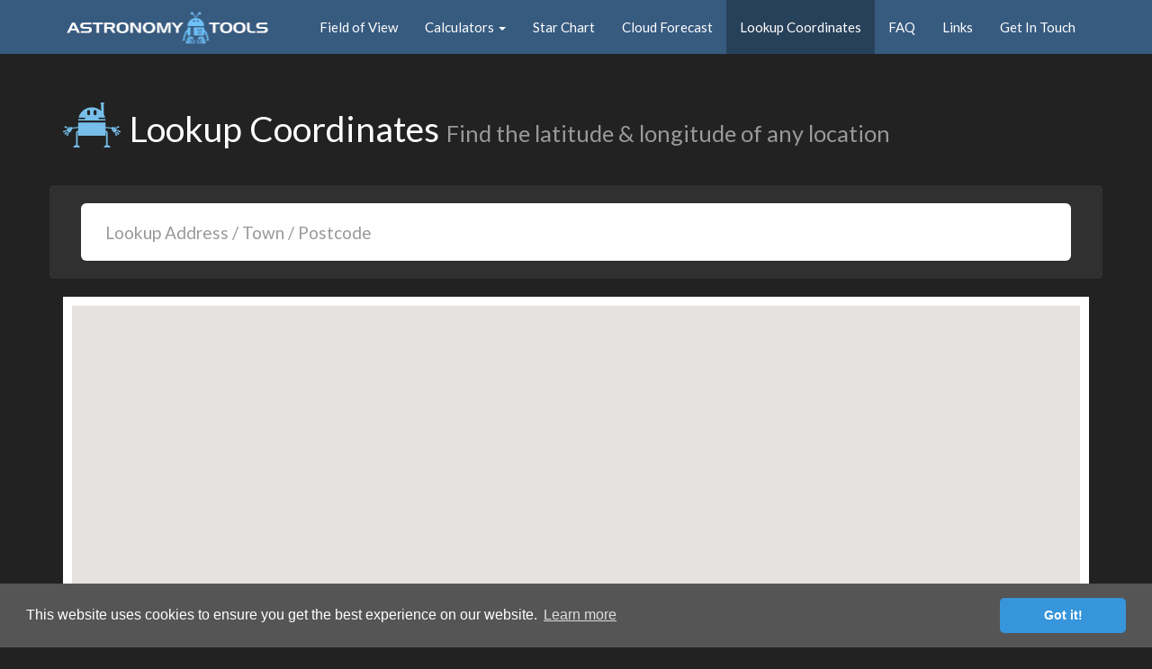

--- FILE ---
content_type: text/html; charset=UTF-8
request_url: http://astronomy.tools/page/lookup_coordinates/
body_size: 2898
content:
<!DOCTYPE html>
<html lang="en">

<head>

  <meta charset="utf-8">
  <meta http-equiv="X-UA-Compatible" content="IE=edge">
  <meta name="viewport" content="width=device-width, initial-scale=1">

  <title>astronomy.tools</title>

  <link rel="shortcut icon" href="http://astronomy.tools/public/images/favicon.png">

  <!-- Bootstrap CSS -->
  <link href="http://astronomy.tools/public/css/bootstrap.min.css?v=16062023" rel="stylesheet">

  <!-- Astronomy.Tools CSS -->
  <link href="http://astronomy.tools/public/css/astronomy.tools.css?v=16062023" rel="stylesheet">

  <!-- Analytics -->

  <script>
    (function(i,s,o,g,r,a,m){i['GoogleAnalyticsObject']=r;i[r]=i[r]||function(){
    (i[r].q=i[r].q||[]).push(arguments)},i[r].l=1*new Date();a=s.createElement(o),
    m=s.getElementsByTagName(o)[0];a.async=1;a.src=g;m.parentNode.insertBefore(a,m)
    })(window,document,'script','//www.google-analytics.com/analytics.js','ga');

    ga('create', 'UA-1145856-4', 'auto');
    ga('send', 'pageview');
  </script>

</head>

<body role="document">

  <!-- Header -->
  <div class="navbar navbar-default navbar-fixed-top" role="navigation">
    <div class="container">
      <div class="navbar-header">
        <button type="button" class="navbar-toggle" data-toggle="collapse" data-target=".navbar-collapse">
          <span class="sr-only">Toggle navigation</span>
          <span class="icon-bar"></span>
          <span class="icon-bar"></span>
          <span class="icon-bar"></span>
        </button>
        <a class="navbar-brand" href="http://astronomy.tools/"><img src="http://astronomy.tools/public/images/astronomy_tools_small_logo.png" alt="astronomy.tools" width="235px" height="50px" /></a>
      </div>
      <div class="collapse navbar-collapse">
        <ul class="nav navbar-nav pull-right">
          <li><a href="http://astronomy.tools/calculators/field_of_view/">Field of View</a></li>
          <li class="dropdown">
            <a href="http://astronomy.tools/calculators/focal_length_ratio" class="dropdown-toggle" data-toggle="dropdown">Calculators <span class="caret"></span></a>
            <ul class="dropdown-menu" role="menu">
              <li><a href="http://astronomy.tools/calculators/focal_length_ratio">Focal Length / Ratio</a></li>
              <li><a href="http://astronomy.tools/calculators/magnification">Magnification</a></li>
              <li><a href="http://astronomy.tools/calculators/field_of_view_calculations">Field of View</a></li>
              <li><a href="http://astronomy.tools/calculators/telescope_capabilities">Telescope Capabilities</a></li>
              <li class="divider"></li>
              <li><a href="http://astronomy.tools/calculators/binoculars">Binocular Calculators</a></li>
              <li class="divider"></li>
              <li><a href="http://astronomy.tools/calculators/ccd">CCD Calculators</a></li>
              <li class="divider"></li>
              <li><a href="http://astronomy.tools/calculators/ccd_suitability">CCD Suitability</a></li>
              <li><a href="http://astronomy.tools/calculators/ccd_filter_size">CCD Filter Size</a></li>
              <li class="divider"></li>
              <li><a href="http://astronomy.tools/calculators/dust_reflection_calculator">Dust / Reflection Calculator</a></li>
              <li class="divider"></li>
              <li><a href="http://astronomy.tools/calculators/guidescope_suitability">Guidescope Suitability</a></li>
              <li class="divider"></li>
              <li><a href="http://astronomy.tools/calculators/unit_conversion">Unit Conversion Calculators</a></li>
            </ul>
          </li>
          <li><a href="http://astronomy.tools/page/star_chart/">Star Chart</a></li>
          <li><a href="http://clearoutside.com/" target="_BLANK">Cloud Forecast</a></li>
          <li class="active"><a href="http://astronomy.tools/page/lookup_coordinates/">Lookup Coordinates</a></li>
          <li><a href="http://astronomy.tools/page/faq/">FAQ</a></li>
          <li><a href="http://astronomy.tools/page/useful_links/">Links</a></li>
          <li><a href="http://astronomy.tools/page/get_in_touch/">Get In Touch</a></li>
        </ul>
      </div>
    </div>
  </div>

  <div class="container content_container">

	<div class="page-header">
  <h1><img src="http://astronomy.tools/public/images/robot_10.png" width="64px" height="50px" class="pull-left robot_title" />Lookup Coordinates <small>Find the latitude &amp; longitude of any location</small></h1>
</div>

<form action="http://astronomy.tools/page/lookup_coordinates" class="form-inline" id="location_lookup_address_search_form" role="form" method="post" accept-charset="utf-8">
                                                                                                                       <input type="hidden" name="csrf_token" value="ab585abbcae3327d08de1237a2540c4b" />

  <div class="row well">
    
    <div class="form-group col-md-12">

      <label class="sr-only" for="address">Lookup Address / Town / Postcode</label>
      <input type="address" class="form-control input-lg" style="width: 100%;" name="address" id="location_lookup_address_id" placeholder="Lookup Address / Town / Postcode" data-geo="formatted_address" />

    </div>

  </div>

  <div class="map_canvas"></div>

</form>

<form action="http://astronomy.tools/page/lookup_coordinates" class="form-horizontal" id="location_lookup_address_results_form" role="form" method="post" accept-charset="utf-8">
<input type="hidden" name="csrf_token" value="ab585abbcae3327d08de1237a2540c4b" />                                                                                                                        

  <fieldset>

  <legend>Address Details </legend>

    <div class="row">

      <div class="col-md-2">
        <label class="control-label">Latitude</label>
      </div>

      <div class="col-md-3">
        <input type="text" class="form-control" name="deglat" id="location_lat_deg">
      </div>

      <div class="col-md-2">
        <label class="control-label">Longitude</label>
      </div>

      <div class="col-md-3">
        <input type="text" class="form-control" name="deglng" id="location_lng_deg">
      </div>

    </div>

    <div class="row top_margin">

      <div class="col-md-2">
        <label class="control-label">Decimal Latitude</label>
      </div>

      <div class="col-md-3">
        <input type="text" class="form-control" name="lat">
      </div>

      <div class="col-md-2">
        <label class="control-label">Decimal Longitude</label>
      </div>

      <div class="col-md-3">
        <input type="text" class="form-control" name="lng">
      </div>

    </div>

    <div class="row top_margin">
    
      <div class="col-md-2">
        <label class="control-label">Formatted Address</label>
      </div>

      <div class="col-md-8">
        <input type="text" class="form-control" name="formatted_address">
      </div>

    </div>

    <button id="location_lookup_clear_outside_button" style="display: none;" type="button" class="btn btn-primary center-block top_margin">Show the <strong>Clear Outside</strong> Forecast for this Location</button>

  </fieldset>

  <a id="reset" href="#" style="display:none;">Reset Marker</a>

</form>

<div id="form_alerts"></div>

	</div>

	<footer class="container footer" role="footer">

		<hr />

		<p><span>| <a href="http://astronomy.tools/page/cookie_policy/" title="Cookie Policy">Cookie Policy</a> | <a href="http://astronomy.tools/page/privacy_policy/" title="Privacy Policy">Privacy Policy</a> | <a href="http://astronomy.tools/page/terms_and_conditions/" title="Terms and Conditions">Terms and Conditions</a> | <a href="http://astronomy.tools/page/acknowledgements/" title="Acknowledgements">Acknowledgements</a> | <a href="mailto:bugs@astronomy.tools" title="Bug Reports">Bug Reports</a> | <a href="http://astronomy.tools/page/get_in_touch/" title="Get In Touch">Get In Touch</a> |</p>

		<p>First Light Optics Ltd All rights reserved © 2026</p>

		<p>Registered Office: Unit 7 Budlake Units, Budlake Road, Marsh Barton Trading Estate, Exeter, Devon, EX2 8PY</p>

		<p>Company No. 5892293 VAT No. 907 2895 01</p>

	</footer>

	<!-- Set Base URL -->
	<script type="text/javascript">

		var base_url= "http://astronomy.tools/";

	</script>

	<!-- jQuery-->
	<script src="https://ajax.googleapis.com/ajax/libs/jquery/1.11.0/jquery.min.js?v=16062023"></script>
	<script src="http://astronomy.tools/public/js/jquery.cookie.js?v=16062023"></script>
	<script src="http://astronomy.tools/public/js/jquery.validate.js?v=16062023"></script>
	<script src="//code.jquery.com/ui/1.10.4/jquery-ui.js"></script>

	<link href="//code.jquery.com/ui/1.10.4/themes/smoothness/jquery-ui.css" rel="stylesheet">

	<!-- Chosen -->
	<script src="http://astronomy.tools/public/js/chosen/chosen.jquery.min.js?v=16062023"></script>

	<link href="http://astronomy.tools/public/js/chosen/chosen.css?v=16062023" rel="stylesheet">

	<!-- Bootstrap Javascript -->
	<script src="http://astronomy.tools/public/js/bootstrap.min.js?v=16062023"></script>

	<!-- Geocoding Javascript -->
	<script src="https://maps.googleapis.com/maps/api/js?key=AIzaSyA4pnpQqmuG1suU9Otb56vVp5Uz87zLE7s&amp;sensor=false&amp;libraries=places"></script>
	<script src="http://astronomy.tools/public/js/jquery.geocomplete.js?v=16062023"></script>
	<script src="http://astronomy.tools/public/js/geopoint.js?v=16062023"></script>

	<!-- Astronomy Tools Javascript -->
	<script src="http://astronomy.tools/public/js/astronomy_tools.js?v=16062023"></script>


	<!-- Cookie Compliance -->
	<link rel="stylesheet" type="text/css" href="//cdnjs.cloudflare.com/ajax/libs/cookieconsent2/3.0.3/cookieconsent.min.css" />
	<script src="//cdnjs.cloudflare.com/ajax/libs/cookieconsent2/3.0.3/cookieconsent.min.js"></script>
	<script>
	window.addEventListener("load", function(){
	window.cookieconsent.initialise({
	  "palette": {
	    "popup": {
	      "background": "#555555",
	      "text": "#ffffff"
	    },
	    "button": {
	      "background": "#3795db",
	      "text": "#ffffff"
	    }
	  },
	  "theme": "classic",
	  "content": {
	    "href": "//astronomy.tools/page/cookie_policy/"
	  }
	})});
	</script>

</body>

</html>

--- FILE ---
content_type: text/css
request_url: http://astronomy.tools/public/css/astronomy.tools.css?v=16062023
body_size: 876
content:
/* Astronomy.Tools CSS */

.navbar-brand {
  margin-top: -13px;
}

.content_container {
  padding: 80px 15px;
}

body.embedded .content_container {
  padding: 20px 5px 5px 5px;
  width: 600px;
}

li.list-group-item .fov_key {
  float: left;
  display: block;
  width: 20px;
  height: 118px;
  line-height: 66px;
  background: #FF0000;
  color: #000000;
  margin: 0px 5px 0px 0px;
  text-align: center;
  font-weight: bold;
}

body.embedded  li.list-group-item .fov_key {
  float: left;
  display: block;
  width: 20px;
  height: 46px;
  line-height: 33px;
  background: #FF0000;
  color: #000000;
  margin: 0px 5px 0px 0px;
  text-align: center;
  font-weight: bold;
}

.btn-primary {
  background-color: #217DBB;
  border-color: #217DBB;
}

.btn-primary:hover,
.btn-primary:focus,
.btn-primary:active,
.btn-primary.active,
.open > .dropdown-toggle.btn-primary {
  background-color: #375A7F;
}

.btn-mode {
  background-color: #375A7F;
  border-color: #375A7F;
}

.btn-mode:hover,
.btn-mode:focus,
.btn-mode:active,
.btn-mode.active,
.open > .dropdown-toggle.btn-mode {
  background-color: #217DBB;
}

.input-group-addon {
    background-color: #375A7F;
}

.btn-group-wrap {
    text-align: center;
}

div.btn-group {
    margin: 0 auto; 
    text-align: center;
    width: inherit;
    display: inline-block;
}

#fov_results {
  color: #FFFFFF;
}

#fov_results strong {
  font-weight: bold;
  margin: 0px 25px 0px 10px;
  color: #3795DB;
  border-style: solid;
  border-width: 1px;
  border-color: #CCCCCC;
  border-radius: 10px;
  background-color: #454545;
  padding: 6px 8px;
}

#fov_equipment_list li span.label {
  display: inline-block;
  margin: 3px !important;
}

.map_canvas { 
  width: 100%; 
  height: 400px; 
  margin: 10px 0 10px 0;
  border: 10px solid #FFF;
}

.map_canvas:after {
  content: "Type in an address in the input above.";
  padding-top: 170px;
  display: block;
  text-align: center;
  font-size: 2em;
  color: #999;
}

.top_margin {
  margin-top: 20px;
}

.right_margin {
  margin-right: 10px;
}

.close {
  color: #CCCCCC;
}

.alert .close {
    color: #FFFFFF;
}

.ui-autocomplete-input {
  border-top-left-radius: 4px !important;
  border-bottom-left-radius: 4px !important;
}

#fov_share_section {
  display: none;
  clear: both;
  padding-top: 20px;
}

.robot_title {
  margin-top: -8px;
  margin-right: 10px;
}

/* Footer */

.footer {	
	position: relative;
	top: -44px;
	padding: 15px 0px 0px 0px;
	text-align: center;
	font-size: 1em;
	color: #FFFFFF;
}

.footer a {
	color: #8AC1F8;
}

--- FILE ---
content_type: text/css
request_url: http://astronomy.tools/public/js/chosen/chosen.css?v=16062023
body_size: 1796
content:
/*!
* Chosen Bootstrap Look & Feel
* Based on bootstrap-chosen (https://github.com/alxlit/bootstrap-chosen)
* @author İsmail Demirbilek (@dbtek)
* https://github.com/dbtek/chosen-bootstrap
*/
.chosen-select {
width: 100%;
}
.chosen-select-deselect {
width: 100%;
}
.chosen-container {
display: inline-block;
font-size: 14px;
position: relative;
vertical-align: middle;
width: 100% !important;
}
.chosen-container .chosen-drop {
background: #fff;
border: 1px solid rgba(82,168,236,0.8);
border-top: 0;
border-bottom-right-radius: 4px;
border-bottom-left-radius: 4px;
-webkit-box-shadow: 0 8px 8px rgba(0,0,0,.25);
box-shadow: 0 8px 8px rgba(0,0,0,.25);
margin-top: -1px;
position: absolute;
top: 100%;
left: -9000px;
z-index: 1060;
-webkit-box-shadow: 0 1px 1px rgba(0,0,0,.075) inset,0 0 8px rgba(82,168,236,.6);
box-shadow: 0 1px 1px rgba(0,0,0,.075) inset,0 4px 8px rgba(82,168,236,.6);
-webkit-transition: border linear .2s,box-shadow linear .2s;
}
.chosen-container.chosen-with-drop .chosen-drop {
left: 0;
right: 0;
}
.chosen-container .chosen-results {
color: #555;
margin: 0 4px 4px 0;
max-height: 240px;
padding: 0 0 0 4px;
position: relative;
overflow-x: hidden;
overflow-y: auto;
-webkit-overflow-scrolling: touch;
}
.chosen-container .chosen-results li {
display: none;
line-height: 1.428571429;
list-style: none;
margin: 0;
padding: 5px 6px;
}
.chosen-container .chosen-results li em {
background: #feffde;
font-style: normal;
}
.chosen-container .chosen-results li.group-result {
display: list-item;
cursor: default;
color: #999;
font-weight: bold;
}
.chosen-container .chosen-results li.group-option {
padding-left: 15px;
}
.chosen-container .chosen-results li.active-result {
cursor: pointer;
display: list-item;
}
.chosen-container .chosen-results li.highlighted {
background-color: #428bca;
color: white;
}
.chosen-container .chosen-results li.highlighted em {
background: transparent;
}
.chosen-container .chosen-results li.disabled-result {
display: list-item;
color: #999;
}
.chosen-container .chosen-results .no-results {
background: #eee;
display: list-item;
}
.chosen-container .chosen-results-scroll {
background: white;
margin: 0 4px;
position: absolute;
text-align: center;
width: 321px;
z-index: 1;
}
.chosen-container .chosen-results-scroll span {
display: inline-block;
height: 1.428571429;
text-indent: -5000px;
width: 9px;
}
.chosen-container .chosen-results-scroll-down {
bottom: 0;
}
.chosen-container .chosen-results-scroll-down span {
background: url("chosen-sprite.png") no-repeat -4px -3px;
}
.chosen-container .chosen-results-scroll-up span {
background: url("chosen-sprite.png") no-repeat -22px -3px;
}
.chosen-container-single .chosen-single {
background-color: #fff;
background-repeat: repeat-x;
border: 1px solid #ccc;
-webkit-box-shadow: inset 0 1px 1px rgba(0,0,0,.075);
box-shadow: inset 0 1px 1px rgba(0,0,0,.075);
color: #555;
display: block;
height: 44px;
overflow: hidden;
line-height: 44px;
padding: 0 0 0 8px;
position: relative;
text-decoration: none;
white-space: nowrap;
border-radius: 4px;
}
.chosen-container-single .chosen-single span {
display: block;
margin-right: 26px;
overflow: hidden;
text-overflow: ellipsis;
white-space: nowrap;
}
.chosen-container-single .chosen-single abbr {
background: url("chosen-sprite.png") right top no-repeat;
display: block;
font-size: 1px;
height: 10px;
position: absolute;
right: 26px;
top: 12px;
width: 12px;
}
.chosen-container-single .chosen-single abbr:hover {
background-position: right -11px;
}
.chosen-container-single .chosen-single.chosen-disabled .chosen-single abbr:hover {
background-position: right 2px;
}
.chosen-container-single .chosen-single div {
display: block;
height: 100%;
position: absolute;
top: 0;
right: 0;
width: 18px;
}
.chosen-container-single .chosen-single div b {
background: url("chosen-sprite.png") no-repeat 0 7px;
display: block;
height: 100%;
width: 100%;
}
.chosen-container-single .chosen-default {
color: #999;
}
.chosen-container-single .chosen-search {
margin: 0;
padding: 3px 4px;
position: relative;
white-space: nowrap;
z-index: 1000;
}
.chosen-container-single .chosen-search input {
background: url("chosen-sprite.png") no-repeat 100% -20px,#fff;
border: 1px solid #ccc;
border-top-right-radius: 4px;
border-top-left-radius: 4px;
border-bottom-right-radius: 4px;
border-bottom-left-radius: 4px;
-webkit-box-shadow: inset 0 1px 1px rgba(0,0,0,.075);
box-shadow: inset 0 1px 1px rgba(0,0,0,.075);
margin: 1px 0;
padding: 4px 20px 4px 4px;
width: 100%;
}
.chosen-container-single .chosen-drop {
margin-top: -1px;
border-bottom-right-radius: 4px;
border-bottom-left-radius: 4px;
-webkit-background-clip: padding-box;
-moz-background-clip: padding;
background-clip: padding-box;
}
.chosen-container-single-nosearch .chosen-search input {
position: absolute;
left: -9000px;
}
.chosen-container-multi .chosen-choices {
background-color: #fff;
border: 1px solid #ccc;
border-top-right-radius: 4px;
border-top-left-radius: 4px;
border-bottom-right-radius: 4px;
border-bottom-left-radius: 4px;
-webkit-box-shadow: inset 0 1px 1px rgba(0,0,0,.075);
box-shadow: inset 0 1px 1px rgba(0,0,0,.075);
cursor: text;
height: auto!important;
height: 1%;
margin: 0;
overflow: hidden;
padding: 0;
position: relative;
}
.chosen-container-multi .chosen-choices li {
float: left;
list-style: none;
}
.chosen-container-multi .chosen-choices .search-field {
margin: 0;
padding: 0;
white-space: nowrap;
}
.chosen-container-multi .chosen-choices .search-field input {
background: transparent!important;
border: 0!important;
-webkit-box-shadow: none;
box-shadow: none;
color: #555;
height: 32px;
margin: 0;
padding: 4px;
outline: 0;
}
.chosen-container-multi .chosen-choices .search-field .default {
color: #999;
}
.chosen-container-multi .chosen-choices .search-choice {
-webkit-background-clip: padding-box;
-moz-background-clip: padding;
background-clip: padding-box;
background-color: #eee;
border: 1px solid #ccc;
border-top-right-radius: 4px;
border-top-left-radius: 4px;
border-bottom-right-radius: 4px;
border-bottom-left-radius: 4px;
background-repeat: repeat-x;
-webkit-box-shadow: inset 0 1px 1px rgba(0,0,0,.075);
box-shadow: inset 0 1px 1px rgba(0,0,0,.075);
color: #333;
cursor: default;
line-height: 13px;
margin: 6px 3px 3px 5px;
padding: 3px 20px 3px 5px;
position: relative;
}
.chosen-container-multi .chosen-choices .search-choice .search-choice-close {
background: url("chosen-sprite.png") right top no-repeat;
display: block;
font-size: 1px;
height: 10px;
position: absolute;
right: 4px;
top: 5px;
width: 12px;
}
.chosen-container-multi .chosen-choices .search-choice .search-choice-close:hover {
background-position: right -11px;
}
.chosen-container-multi .chosen-choices .search-choice-focus {
background: #d4d4d4;
}
.chosen-container-multi .chosen-choices .search-choice-focus .search-choice-close {
background-position: right -11px;
}
.chosen-container-multi .chosen-results {
margin: 0;
padding: 0;
}
.chosen-container-multi .chosen-drop .result-selected {
display: none;
}
.chosen-container-active .chosen-single {
border: 1px solid rgba(82,168,236,0.8);
-webkit-box-shadow: 0 1px 1px rgba(0,0,0,.075) inset,0 0 8px rgba(82,168,236,.6);
box-shadow: 0 1px 1px rgba(0,0,0,.075) inset,0 0 8px rgba(82,168,236,.6);
-webkit-transition: border linear .2s,box-shadow linear .2s;
transition: border linear .2s,box-shadow linear .2s;
}
.chosen-container-active.chosen-with-drop .chosen-single {
border: 1px solid rgba(82,168,236,0.8);
border-bottom: 0;
-webkit-box-shadow: 0 1px 1px rgba(0,0,0,.075) inset,0 0 8px rgba(82,168,236,.6);
box-shadow: 0 1px 1px rgba(0,0,0,.075) inset,0 0 8px rgba(82,168,236,.6);
-webkit-transition: border linear .2s,box-shadow linear .2s;
transition: border linear .2s,box-shadow linear .2s;
border-bottom-left-radius: 0;
border-bottom-right-radius: 0;
}
.chosen-container-active.chosen-with-drop .chosen-single div {
background: transparent;
border-left: none;
}
.chosen-container-active.chosen-with-drop .chosen-single div b {
background-position: -18px 7px;
}
.chosen-container-active .chosen-choices {
border: 1px solid rgba(82,168,236,0.8);
border-bottom-right-radius: 4px;
border-bottom-left-radius: 4px;
-webkit-box-shadow: 0 1px 1px rgba(0,0,0,.075) inset,0 0 8px rgba(82,168,236,.6);
box-shadow: 0 1px 1px rgba(0,0,0,.075) inset,0 0 8px rgba(82,168,236,.6);
-webkit-transition: border linear .2s,box-shadow linear .2s;
transition: border linear .2s,box-shadow linear .2s;
}
.chosen-container-active .chosen-choices .search-field input {
color: #111!important;
}
.chosen-disabled {
cursor: default;
opacity: .5!important;
}
.chosen-disabled .chosen-single {
cursor: default;
}
.chosen-disabled .chosen-choices .search-choice .search-choice-close {
cursor: default;
}
.chosen-rtl {
text-align: right;
}
.chosen-rtl .chosen-single {
padding: 0 8px 0 0;
overflow: visible;
}
.chosen-rtl .chosen-single span {
margin-left: 26px;
margin-right: 0;
direction: rtl;
}
.chosen-rtl .chosen-single div {
left: 7px;
right: auto;
}
.chosen-rtl .chosen-single abbr {
left: 26px;
right: auto;
}
.chosen-rtl .chosen-choices .search-field input {
direction: rtl;
}
.chosen-rtl .chosen-choices li {
float: right;
}
.chosen-rtl .chosen-choices .search-choice {
margin: 6px 5px 3px 0;
padding: 3px 5px 3px 19px;
}
.chosen-rtl .chosen-choices .search-choice .search-choice-close {
background-position: right top;
left: 4px;
right: auto;
}
.chosen-rtl.chosen-container-single .chosen-results {
margin: 0 0 4px 4px;
padding: 0 4px 0 0;
}
.chosen-rtl .chosen-results .group-option {
padding-left: 0;
padding-right: 15px;
}
.chosen-rtl.chosen-container-active.chosen-with-drop .chosen-single div {
border-right: 0;
}
.chosen-rtl .chosen-search input {
background: url("chosen-sprite.png") no-repeat -28px -20px,#fff;
direction: rtl;
padding: 4px 5px 4px 20px;
}
.chosen-container-active.chosen-with-drop .chosen-container-multi {
border: 1px solid rgba(82,168,236,0.8);
border-bottom: 0;
-webkit-box-shadow: 0 1px 1px rgba(0,0,0,.075) inset,0 0 8px rgba(82,168,236,.6);
box-shadow: 0 1px 1px rgba(0,0,0,.075) inset,0 0 8px rgba(82,168,236,.6);
-webkit-transition: border linear .2s,box-shadow linear .2s;
transition: border linear .2s,box-shadow linear .2s;
border-bottom-left-radius: 0;
border-bottom-right-radius: 0;
}

--- FILE ---
content_type: application/javascript
request_url: http://astronomy.tools/public/js/geopoint.js?v=16062023
body_size: 790
content:
GeoPoint = function(lon, lat) {


    switch (typeof(lon)) {

        case 'number':

            this.lonDeg = this.dec2deg(lon, this.MAX_LON);
            this.lonDec = lon;

            break;

        case 'string':

            if (this.decode(lon)) {
                this.lonDeg = lon;
            }

            this.lonDec = this.deg2dec(lon, this.MAX_LON);

            break;
    }

    switch (typeof(lat)) {

        case 'number':

            this.latDeg = this.dec2deg(lat, this.MAX_LAT);
            this.latDec = lat;

            break;

        case 'string':

            if (this.decode(lat)) {
                this.latDeg = lat;
            }

            this.latDec = this.deg2dec(lat, this.MAX_LAT);

            break;

    }
};

GeoPoint.prototype = {

    CHAR_DEG : "\u00B0",
    CHAR_MIN : "\u0027",
    CHAR_SEC : "\u0022",
    CHAR_SEP : "\u0020",

    MAX_LON: 180,
    MAX_LAT: 90,

    // decimal
    lonDec: NaN,
    latDec: NaN,

    // degrees
    lonDeg: NaN,
    latDeg: NaN,

    dec2deg: function(value, max) {

        var sign = value < 0 ? -1 : 1;

        var abs = Math.abs(Math.round(value * 1000000));

        if (abs > (max * 1000000)) {
            return NaN;
        }

        var dec = abs % 1000000 / 1000000;
        var deg = Math.floor(abs / 1000000) * sign;
        var min = Math.floor(dec * 60);
        var sec = (dec - min / 60) * 3600;

        var result = "";

        result += deg;
        result += this.CHAR_DEG;
        result += this.CHAR_SEP;
        result += min;
        result += this.CHAR_MIN;
        result += this.CHAR_SEP;
        result += sec.toFixed(2);
        result += this.CHAR_SEC;

        return result;

    },

    deg2dec: function(value) {

        var matches = this.decode(value);

        if (!matches) {
            return NaN;
        }

        var deg = parseFloat(matches[1]);
        var min = parseFloat(matches[2]);
        var sec = parseFloat(matches[3]);

        if (isNaN(deg) || isNaN(min) || isNaN(sec)) {
            return NaN;
        }

        return deg + (min / 60.0) + (sec / 3600);
    },

    decode: function(value) {
        var pattern = "";

        // deg
        pattern += "(-?\\d+)";
        pattern += this.CHAR_DEG;
        pattern += "\\s*";

        // min
        pattern += "(\\d+)";
        pattern += this.CHAR_MIN;
        pattern += "\\s*";

        // sec
        pattern += "(\\d+\\.\\d+)";
        pattern += this.CHAR_SEC;

        return value.match(new RegExp(pattern));
    },

    getLonDec: function() {
        return this.lonDec;
    },

    getLatDec: function() {
        return this.latDec;
    },

    getLonDeg: function() {
        return this.lonDeg;
    },

    getLatDeg: function() {
        return this.latDeg;
    }

};





--- FILE ---
content_type: text/plain
request_url: https://www.google-analytics.com/j/collect?v=1&_v=j102&a=150203960&t=pageview&_s=1&dl=http%3A%2F%2Fastronomy.tools%2Fpage%2Flookup_coordinates%2F&ul=en-us%40posix&dt=astronomy.tools&sr=1280x720&vp=1280x720&_u=IEBAAEABAAAAACAAI~&jid=363883751&gjid=1975581392&cid=1914855759.1768938989&tid=UA-1145856-4&_gid=1727144748.1768938989&_r=1&_slc=1&z=284640169
body_size: -285
content:
2,cG-WCXBD0HLJW

--- FILE ---
content_type: application/javascript
request_url: http://astronomy.tools/public/js/astronomy_tools.js?v=16062023
body_size: 1739
content:
$(function() {

	//Add New Equipment Form
	$('body').on('submit','#equipment_add_form', (function(e) {

		var postData = $(this).serializeArray();
		var formURL = $(this).attr("action") + "/ajax";

		$.ajax({
			url : formURL,
			type: "POST",
			data : postData,
			success:function(data, textStatus, jqXHR) {
			
				$("#add_equipment_modal .modal-content").html(data);

			}, error: function(jqXHR, textStatus, errorThrown) {

				$("#add_equipment_form_message").html("<div class=\"alert alert-danger\" role=\"alert\"><p>There was a problem submitting this form, please try again.</p></div>");

			}
		});

		e.preventDefault();

	}));

	$("#add_equipment_to_database").on("mouseover", function() { 

		$("#add_equipment_alert").hide();

	});
	
	/* Setup Star Chart Address Search/Auto Complete */

	$("#star_chart_address_id").geocomplete({
	  details: "#star_chart_address_search_form",
	  detailsAttribute: "data-geo"
	}).bind("geocode:result", function(event, result){

		$("#star_chart_iframe").attr("src", "https://virtualsky.lco.global/embed/index.html?longitude=" + result.geometry.location.lng() + "&latitude=" + result.geometry.location.lat() + "&projection=stereo&constellations=true&constellationlabels=true&meteorshowers=true&showstarlabels=true&gridlines_eq=true&live=true&az=337.7959956462862");

	});

	/* Setup Get Star Chart Form */

	$("#star_chart_address_search_form").submit(function(event) {

		event.preventDefault();

		var latitude= parseFloat($("#latitude_id").val()).toFixed(2);

		var longitude= parseFloat($("#longitude_id").val()).toFixed(2);

		if (latitude && longitude && $.isNumeric(latitude) && $.isNumeric(longitude)) {

			$("#star_chart_iframe").attr("src", "https://virtualsky.lco.global/embed/index.html?longitude=" + longitude + "&latitude=" + latitude + "&projection=stereo&constellations=true&constellationlabels=false&meteorshowers=true&showstarlabels=true&gridlines_eq=true&live=true&az=337.7959956462862");

		} else {

			$("#form_alerts").html('<div class="alert alert-danger"><p><strong>Error!</strong> Please ensure there is a latitude and longitude value above either by manually entering them, or searching for your location. Values should be in decimal format i.e. 52.02.</p></div>');

		}

	});

	/* Setup Location Lookup Address Search/Auto Complete */

	$("#location_lookup_address_id").geocomplete({
	  details: "#location_lookup_address_results_form",
	  map: ".map_canvas",
	  markerOptions: {
	    draggable: true
	  }
	}).bind("geocode:result", function(event, result){

		var point = new GeoPoint(result.geometry.location.lng(), result.geometry.location.lat());

		$("#location_lat_deg").val(point.getLatDeg());
		$("#location_lng_deg").val(point.getLonDeg())

		$("#location_lookup_clear_outside_button").show();

	});

    $("#location_lookup_address_id").bind("geocode:dragged", function(event, latLng){

		$("input[name=lat]").val(latLng.lat());
		$("input[name=lng]").val(latLng.lng());
		$("#reset").show();

		var point = new GeoPoint(latLng.lng(), latLng.lat());

		$("#location_lat_deg").val(point.getLatDeg());
		$("#location_lng_deg").val(point.getLonDeg())

    });
    
    
    $("#reset").click(function(){
      $("#location_lookup_address_id").geocomplete("resetMarker");
      $("#reset").hide();
      return false;
    });
    
    $("#find").click(function(){
      $("#location_lookup_address_id").trigger("geocode");
    }).click();

    $("#location_lookup_clear_outside_button").click(function(){

		var latitude= parseFloat($("input[name=lat]").val()).toFixed(2);

		var longitude= parseFloat($("input[name=lng]").val()).toFixed(2);

		if (latitude && longitude && $.isNumeric(latitude) && $.isNumeric(longitude)) {

			window.open('http://clearoutside.com/forecast/' + latitude + '/' + longitude, '_blank', '');

		}

    });

    /* Add Customer Jquery Validator Rules */

	jQuery.validator.addMethod("greaterThanZero", function(value, element) {
	return this.optional(element) || (parseFloat(value) > 0);
	}, "Must be greater than zero");

	/* Override Jquery Validator Plugin Defaults  */
	$.validator.setDefaults({
	    highlight: function(element) {
	        $(element).closest('.form-group').addClass('has-error');
	    },
	    unhighlight: function(element) {
	        $(element).closest('.form-group').removeClass('has-error');
	    },
	    errorElement: 'span',
	    errorClass: 'help-block',
	    errorPlacement: function(error, element) {
	        if(element.parent('.input-group').length) {
	            error.insertAfter(element.parent());
	        } else {
	            error.insertAfter(element);
	        }
	    }
	});

});

/* Userul Functions */

// Converts from degrees to radians.
Math.radians = function(degrees) {
  return degrees * Math.PI / 180;
};

// Converts from radians to degrees.
Math.degrees = function(radians) {
  return radians * 180 / Math.PI;
};


